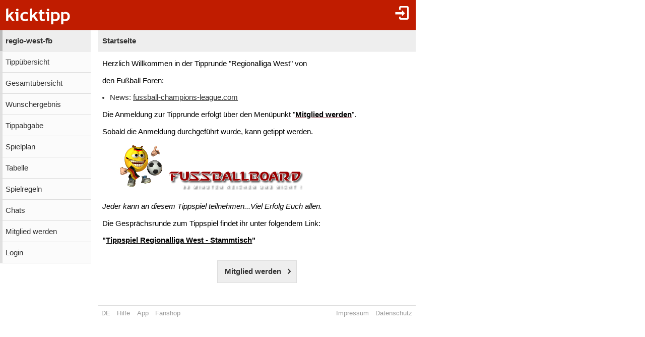

--- FILE ---
content_type: text/html;charset=utf-8
request_url: https://www.kicktipp.de/regio-west-fb/
body_size: 3436
content:
<!DOCTYPE html><html lang="de" data-jsDatePattern="d.m.Y" data-jsTimePattern="H:i"><head><meta charset="utf-8" /><meta name="mobile-web-app-capable" content="yes" /><meta name="viewport" content="width=device-width, initial-scale=1.0, maximum-scale=1.0, user-scalable=no" /><title>regio-west-fb - Startseite | kicktipp</title><meta name="format-detection" content="telephone=no" /><meta name="color-scheme" content="dark light" /><script>window.viewConfig = {"targeting":{"zone":"tipprunde","wettbewerb":["89087"],"erfolg":[],"key":"targeting"},"werbung":{"werbefreiUser":false,"werbungAktiv":false,"attState":"notDetermined","platform":"web","cmp":true,"cmpCheckConsent":false,"cmpLanguage":"de","cmpAuthId":null,"key":"werbung"},"adslot":{"sponsoring":false,"topmobile2":false,"key":"adslot"}}</script><meta name="description" content="Startseite der Tipprunde regio-west-fb bei kicktipp - kostenlose Tippspiele" /><meta property="og:type" content="website" /><meta property="og:site_name" content="Kicktipp" /><meta property="og:url" content="https://www.kicktipp.de/regio-west-fb/" /><meta property="og:image" content="https://www.kicktipp.de/assets/kt-logo-200x200-d5kN1sCz.png" /><meta property="og:image:secure_url" content="https://www.kicktipp.de/assets/kt-logo-200x200-d5kN1sCz.png" /><meta property="og:title" content="regio-west-fb" /><meta property="og:description" content="Tippspiel" /><link rel="apple-touch-icon" sizes="180x180" href="/assets/apple-touch-icon-qQdJS3Mv.png" /><link rel="icon" sizes="32x32" type="image/png" href="/assets/favicon-32x32-CWw0qL3I.png" /><link rel="icon" sizes="16x16" type="image/png" href="/assets/favicon-16x16-ComJsYXG.png" /><link rel="manifest" href="/manifest.json" /><link rel="mask-icon" color="#c01c00" href="/assets/safari-pinned-tab-BtJnD-BD.svg" /><link rel="shortcut icon" href="/assets/favicon-CJzxTxQz.ico" /><meta name="msapplication-config" content="/browserconfig.xml" /><meta name="theme-color" content="#ffffff" /><script type="module" src="/assets/libs-D_cKEcoa.js">&#160;</script><link rel="stylesheet" type="text/css" media="all" href="/assets/kicktipp-CIC2dZKL.css" /><script>"use strict";function _typeof(t){return(_typeof="function"==typeof Symbol&&"symbol"==typeof Symbol.iterator?function(t){return typeof t}:function(t){return t&&"function"==typeof Symbol&&t.constructor===Symbol&&t!==Symbol.prototype?"symbol":typeof t})(t)}!function(){var t=function(){var t,e,o=[],n=window,r=n;for(;r;){try{if(r.frames.__tcfapiLocator){t=r;break}}catch(t){}if(r===n.top)break;r=r.parent}t||(!function t(){var e=n.document,o=!!n.frames.__tcfapiLocator;if(!o)if(e.body){var r=e.createElement("iframe");r.style.cssText="display:none",r.name="__tcfapiLocator",e.body.appendChild(r)}else setTimeout(t,5);return!o}(),n.__tcfapi=function(){for(var t=arguments.length,n=new Array(t),r=0;r<t;r++)n[r]=arguments[r];if(!n.length)return o;"setGdprApplies"===n[0]?n.length>3&&2===parseInt(n[1],10)&&"boolean"==typeof n[3]&&(e=n[3],"function"==typeof n[2]&&n[2]("set",!0)):"ping"===n[0]?"function"==typeof n[2]&&n[2]({gdprApplies:e,cmpLoaded:!1,cmpStatus:"stub"}):o.push(n)},n.addEventListener("message",(function(t){var e="string"==typeof t.data,o={};if(e)try{o=JSON.parse(t.data)}catch(t){}else o=t.data;var n="object"===_typeof(o)&&null!==o?o.__tcfapiCall:null;n&&window.__tcfapi(n.command,n.version,(function(o,r){var a={__tcfapiReturn:{returnValue:o,success:r,callId:n.callId}};t&&t.source&&t.source.postMessage&&t.source.postMessage(e?JSON.stringify(a):a,"*")}),n.parameter)}),!1))};"undefined"!=typeof module?module.exports=t:t()}();</script>
<script>
window._sp_queue = [ ];
window._sp_ = {
  config: {
    accountId: 375,
    baseEndpoint: 'https://cdn.privacy-mgmt.com',
    consentLanguage: viewConfig.werbung.cmpLanguage,   
    gdpr: { },
    targetingParams: { 
      werbefrei: !viewConfig.werbung.cmpCheckConsent
    },
    events: { 
      onMessageChoiceSelect: function (message_type, choice_id, 
            choice_type_id) {
         console.log('choice_type_id: ' + choice_type_id);
         if (choice_type_id === 11) {
             window.attCheckConsent()
         }
       }
    }
  }
}
</script>
<script src='https://cdn.privacy-mgmt.com/unified/wrapperMessagingWithoutDetection.js' async></script><meta name="apple-itunes-app" content="app-id=570703120, app-argument=https://www.kicktipp.de/regio-west-fb/" \><link rel="alternate" hreflang="de" href="https://www.kicktipp.de/regio-west-fb/" /></head><body class="kicktipp-mobil"><div id="wbwrapper"><div id="pagewrapper"><div id="topbar" class="noprint"><div id="topbar-icons"><div class="icon"><a class="navtoggle" href="/regio-west-fb/profil/login"><i class="kicktipp-icon-login"></i></a></div></div><div id="toggle" class="visible-small-inline-block"><div id="togglewrapper"><div class="kicktipp-icon-list2"></div><img alt="kt" width="35" height="50" class="for-dark-background" src="/assets/logo-mobil-kurz-white-BY-mCkpn.png" /></div></div><div id="logo" class="visible-medium-inline-block"><a href="/" id="logowrapper"><img alt="kicktipp" class="for-dark-background" src="/assets/kicktipp-logo-white-320x120-BQUyz9q9.png" /></a></div><div id="title" class="visible-small-block"><h1 class="line1">regio-west-fb</h1><span class="line2">Startseite</span></div></div><div id="wrapper" class="flex-row"><div id="overlay"> </div><div class="navigation-wrapper"><nav id="navigation" class="noprint"><div class="menu level1 visible-small-block"><a class="navback" href="/"><i class="kicktipp-icon-arrow-left2"></i><span>kicktipp</span></a></div><h1 class="active level0"><a href="/regio-west-fb/">regio-west-fb</a></h1><div class="level1"><a href="/regio-west-fb/tippuebersicht">Tippübersicht</a></div><div class="level1"><a href="/regio-west-fb/gesamtuebersicht">Gesamtübersicht</a></div><div class="level1"><a href="/regio-west-fb/wunschergebnis?reset=true">Wunschergebnis</a></div><div class="level1"><a href="/regio-west-fb/tippabgabe">Tippabgabe</a></div><div class="level1"><a href="/regio-west-fb/tippspielplan">Spielplan</a></div><div class="level1"><a href="/regio-west-fb/tabellen">Tabelle</a></div><div class="level1"><a href="/regio-west-fb/spielregeln">Spielregeln</a></div><div class="level1"><a href="/regio-west-fb/chatliste">Chats</a></div><div class="level1"><a href="/regio-west-fb/mitgliedwerden">Mitglied werden</a></div><div class="level1"><a href="/regio-west-fb/profil/login">Login</a></div></div></nav><div class="kicktipp-content" id="kicktipp-content"><div class="visible-medium-block" id="pagetitle"><div class="pagetitle">Startseite</div></div><div class="pagecontent"><p><span style="color:#000000;">Herzlich Willkommen in der Tipprunde "Regionalliga West" von </span></p> <p><span style="color:#000000;">den </span><span style="color:#000000;">Fußball Foren: </span></p> <ul> <li>News: <a href="https://www.fussball-champions-league.com/" rel="nofollow">fussball-champions-league.com</a></li> </ul> <p><span style="color:#000000;">Die Anmeldung zur Tipprunde erfolgt über den Menüpunkt "</span><strong><a href="http://www.kicktipp.de/fussballboard/mitgliedwerden" rel="nofollow" style="color: rgb(123, 28, 39);"><span style="color:#000000;">Mitglied werden</span></a></strong><span style="color:#000000;">". </span></p> <p><span style="color:#000000;">Sobald die Anmeldung durchgeführt wurde, kann getippt werden.</span></p> <p> </p> <p><span style="color:#000000;"><a href="https://www.fussballboard.de/" rel="nofollow" target="_blank"><img alt="" src="/regio-west-fb/mdesign/images/154224.png" style="width: 400px; height: 100px;" /></a></span></p> <p> </p> <p><span style="color:#000000;"><em>Jeder kann an diesem Tippspiel teilnehmen...Viel Erfolg Euch allen.</em></span></p> <p> </p> <p><span style="color:#000000;">Die Gesprächsrunde zum Tippspiel findet ihr unter folgendem Link:</span></p> <p><span style="color:#000000;"><strong>"<a href="https://www.fussballboard.de/index.php/Thread/75521-Tippspiel-Regio-West-2017-2018/" rel="nofollow">Tippspiel Regionalliga West - Stammtisch</a>"</strong></span></p><div class="actionarea"><div class="button button-action button-next"><a href="/regio-west-fb/mitgliedwerden">Mitglied werden</a></div></div><div class="noprint" id="adtag_topmobile2"></div></div><div class="footer noprint"><div class="footer-block noprint"><div><a class="" href="/regio-west-fb/profil/sprache"><span style="text-transform: uppercase">de</span></a></div><div><a class="" href="/info/service/hilfe/">Hilfe</a></div><div><a class="" href="/info/service/app">App</a></div><div><a href="https://kicktipp.myspreadshop.de/">Fanshop</a></div></div><div class="footer-block noprint"><div><a class="" href="/info/service/impressum">Impressum</a></div><div><a class="" href="/info/service/datenschutz/">Datenschutz</a></div></div></div></div></div><div id="footer-tail"> </div><script>
window.fehlendeTipps = 0;
window.kurzname = "regio-west-fb";
function showSdkAd() { return false }
function getSdkAdPhone() { return '' }
function getSdkAdPhone100px() { return '' }
function getSdkAdTablet() { return '' }
function getDarkmode() { return "off" }
function startUrl() { return "https://www.kicktipp.de/" }
function KtAppleBadgeNummer() {	return fehlendeTipps }
function isAppRequest() { return false }
window.integrationsUrl = "";
window.mobileDeviceTokenDTO = {
    appRequest: false,
	ableToInAppPurchase: false,
	ios: false
}
if (typeof (Android) != 'undefined') {
	if (fehlendeTipps === 0) {
		Android.cancelNotification("12321");
	}
}
	</script><script type="module" src="/assets/darkmode-D0WE15YZ.js">&#160;</script><script type="module" src="/assets/mobil-Bc43ZhRp.js">&#160;</script></div></div></body></html>